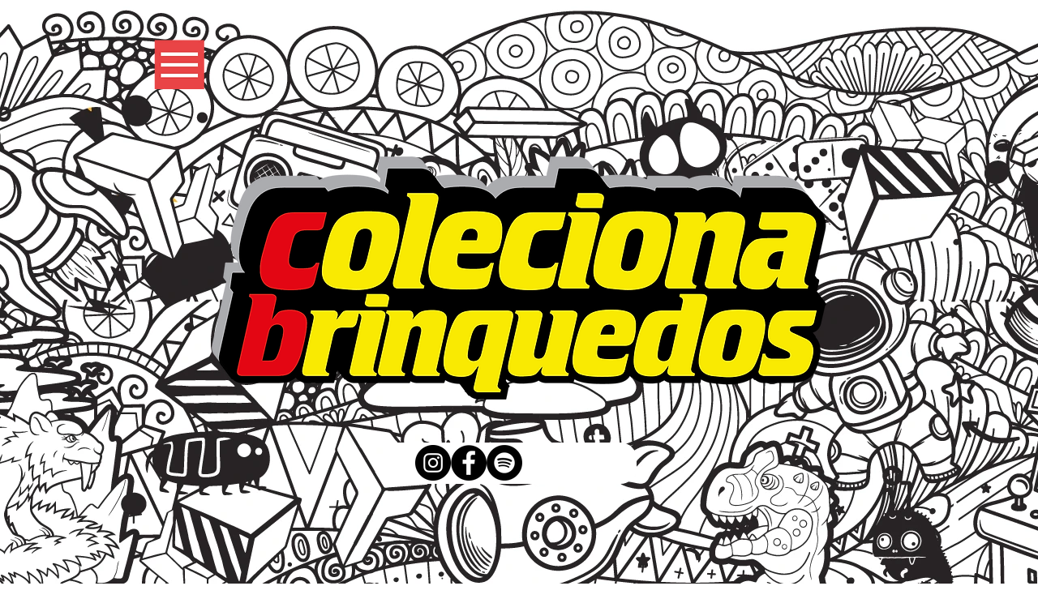

--- FILE ---
content_type: text/css; charset=utf-8
request_url: https://www.coleciona.com.br/_serverless/pro-gallery-css-v4-server/layoutCss?ver=2&id=comp-lnt2ls1d&items=0_420_420%7C3610_2048_1365%7C3376_2048_1365%7C0_420_420%7C3460_1365_2048%7C3740_2048_2048%7C0_420_420%7C3529_2001_1334%7C3624_2048_2048%7C0_420_420%7C3633_2048_1365%7C0_420_420%7C3853_2048_1365%7C0_420_420%7C3419_1365_2048%7C3892_1365_2048%7C0_420_420%7C3378_1365_2048%7C3654_1365_2048%7C0_420_420&container=796_1280_1564.6875_720&options=layoutParams_cropRatio:1%7ClayoutParams_structure_galleryRatio_value:0%7ClayoutParams_repeatingGroupTypes:%7ClayoutParams_gallerySpacing:0%7CgroupTypes:1%7CnumberOfImagesPerRow:3%7CcollageAmount:0%7CtextsVerticalPadding:0%7CtextsHorizontalPadding:0%7CcalculateTextBoxHeightMode:MANUAL%7CtargetItemSize:320%7CcubeRatio:1%7CexternalInfoHeight:0%7CexternalInfoWidth:0%7CisRTL:false%7CisVertical:false%7CminItemSize:120%7CgroupSize:1%7CchooseBestGroup:true%7CcubeImages:false%7CcubeType:fill%7CsmartCrop:false%7CcollageDensity:0%7CimageMargin:0%7ChasThumbnails:false%7CgalleryThumbnailsAlignment:bottom%7CgridStyle:0%7CtitlePlacement:SHOW_ON_HOVER%7CarrowsSize:23%7CslideshowInfoSize:200%7CimageInfoType:NO_BACKGROUND%7CtextBoxHeight:0%7CscrollDirection:0%7CgalleryLayout:1%7CgallerySizeType:smart%7CgallerySize:24%7CcropOnlyFill:false%7CnumberOfImagesPerCol:1%7CgroupsPerStrip:0%7Cscatter:0%7CenableInfiniteScroll:true%7CthumbnailSpacings:0%7CarrowsPosition:0%7CthumbnailSize:120%7CcalculateTextBoxWidthMode:PERCENT%7CtextBoxWidthPercent:50%7CuseMaxDimensions:false%7CrotatingGroupTypes:%7CfixedColumns:0%7CrotatingCropRatios:%7CgallerySizePx:0%7CplaceGroupsLtr:false
body_size: -35
content:
#pro-gallery-comp-lnt2ls1d [data-hook="item-container"][data-idx="0"].gallery-item-container{opacity: 1 !important;display: block !important;transition: opacity .2s ease !important;top: 0px !important;left: 0px !important;right: auto !important;height: 320px !important;width: 320px !important;} #pro-gallery-comp-lnt2ls1d [data-hook="item-container"][data-idx="0"] .gallery-item-common-info-outer{height: 100% !important;} #pro-gallery-comp-lnt2ls1d [data-hook="item-container"][data-idx="0"] .gallery-item-common-info{height: 100% !important;width: 100% !important;} #pro-gallery-comp-lnt2ls1d [data-hook="item-container"][data-idx="0"] .gallery-item-wrapper{width: 320px !important;height: 320px !important;margin: 0 !important;} #pro-gallery-comp-lnt2ls1d [data-hook="item-container"][data-idx="0"] .gallery-item-content{width: 320px !important;height: 320px !important;margin: 0px 0px !important;opacity: 1 !important;} #pro-gallery-comp-lnt2ls1d [data-hook="item-container"][data-idx="0"] .gallery-item-hover{width: 320px !important;height: 320px !important;opacity: 1 !important;} #pro-gallery-comp-lnt2ls1d [data-hook="item-container"][data-idx="0"] .item-hover-flex-container{width: 320px !important;height: 320px !important;margin: 0px 0px !important;opacity: 1 !important;} #pro-gallery-comp-lnt2ls1d [data-hook="item-container"][data-idx="0"] .gallery-item-wrapper img{width: 100% !important;height: 100% !important;opacity: 1 !important;} #pro-gallery-comp-lnt2ls1d [data-hook="item-container"][data-idx="1"].gallery-item-container{opacity: 1 !important;display: block !important;transition: opacity .2s ease !important;top: 0px !important;left: 320px !important;right: auto !important;height: 320px !important;width: 480px !important;} #pro-gallery-comp-lnt2ls1d [data-hook="item-container"][data-idx="1"] .gallery-item-common-info-outer{height: 100% !important;} #pro-gallery-comp-lnt2ls1d [data-hook="item-container"][data-idx="1"] .gallery-item-common-info{height: 100% !important;width: 100% !important;} #pro-gallery-comp-lnt2ls1d [data-hook="item-container"][data-idx="1"] .gallery-item-wrapper{width: 480px !important;height: 320px !important;margin: 0 !important;} #pro-gallery-comp-lnt2ls1d [data-hook="item-container"][data-idx="1"] .gallery-item-content{width: 480px !important;height: 320px !important;margin: 0px 0px !important;opacity: 1 !important;} #pro-gallery-comp-lnt2ls1d [data-hook="item-container"][data-idx="1"] .gallery-item-hover{width: 480px !important;height: 320px !important;opacity: 1 !important;} #pro-gallery-comp-lnt2ls1d [data-hook="item-container"][data-idx="1"] .item-hover-flex-container{width: 480px !important;height: 320px !important;margin: 0px 0px !important;opacity: 1 !important;} #pro-gallery-comp-lnt2ls1d [data-hook="item-container"][data-idx="1"] .gallery-item-wrapper img{width: 100% !important;height: 100% !important;opacity: 1 !important;} #pro-gallery-comp-lnt2ls1d [data-hook="item-container"][data-idx="2"].gallery-item-container{opacity: 1 !important;display: block !important;transition: opacity .2s ease !important;top: 0px !important;left: 800px !important;right: auto !important;height: 320px !important;width: 480px !important;} #pro-gallery-comp-lnt2ls1d [data-hook="item-container"][data-idx="2"] .gallery-item-common-info-outer{height: 100% !important;} #pro-gallery-comp-lnt2ls1d [data-hook="item-container"][data-idx="2"] .gallery-item-common-info{height: 100% !important;width: 100% !important;} #pro-gallery-comp-lnt2ls1d [data-hook="item-container"][data-idx="2"] .gallery-item-wrapper{width: 480px !important;height: 320px !important;margin: 0 !important;} #pro-gallery-comp-lnt2ls1d [data-hook="item-container"][data-idx="2"] .gallery-item-content{width: 480px !important;height: 320px !important;margin: 0px 0px !important;opacity: 1 !important;} #pro-gallery-comp-lnt2ls1d [data-hook="item-container"][data-idx="2"] .gallery-item-hover{width: 480px !important;height: 320px !important;opacity: 1 !important;} #pro-gallery-comp-lnt2ls1d [data-hook="item-container"][data-idx="2"] .item-hover-flex-container{width: 480px !important;height: 320px !important;margin: 0px 0px !important;opacity: 1 !important;} #pro-gallery-comp-lnt2ls1d [data-hook="item-container"][data-idx="2"] .gallery-item-wrapper img{width: 100% !important;height: 100% !important;opacity: 1 !important;} #pro-gallery-comp-lnt2ls1d [data-hook="item-container"][data-idx="3"]{display: none !important;} #pro-gallery-comp-lnt2ls1d [data-hook="item-container"][data-idx="4"]{display: none !important;} #pro-gallery-comp-lnt2ls1d [data-hook="item-container"][data-idx="5"]{display: none !important;} #pro-gallery-comp-lnt2ls1d [data-hook="item-container"][data-idx="6"]{display: none !important;} #pro-gallery-comp-lnt2ls1d [data-hook="item-container"][data-idx="7"]{display: none !important;} #pro-gallery-comp-lnt2ls1d [data-hook="item-container"][data-idx="8"]{display: none !important;} #pro-gallery-comp-lnt2ls1d [data-hook="item-container"][data-idx="9"]{display: none !important;} #pro-gallery-comp-lnt2ls1d [data-hook="item-container"][data-idx="10"]{display: none !important;} #pro-gallery-comp-lnt2ls1d [data-hook="item-container"][data-idx="11"]{display: none !important;} #pro-gallery-comp-lnt2ls1d [data-hook="item-container"][data-idx="12"]{display: none !important;} #pro-gallery-comp-lnt2ls1d [data-hook="item-container"][data-idx="13"]{display: none !important;} #pro-gallery-comp-lnt2ls1d [data-hook="item-container"][data-idx="14"]{display: none !important;} #pro-gallery-comp-lnt2ls1d [data-hook="item-container"][data-idx="15"]{display: none !important;} #pro-gallery-comp-lnt2ls1d [data-hook="item-container"][data-idx="16"]{display: none !important;} #pro-gallery-comp-lnt2ls1d [data-hook="item-container"][data-idx="17"]{display: none !important;} #pro-gallery-comp-lnt2ls1d [data-hook="item-container"][data-idx="18"]{display: none !important;} #pro-gallery-comp-lnt2ls1d [data-hook="item-container"][data-idx="19"]{display: none !important;} #pro-gallery-comp-lnt2ls1d .pro-gallery-prerender{height:1994.742563976803px !important;}#pro-gallery-comp-lnt2ls1d {height:1994.742563976803px !important; width:1280px !important;}#pro-gallery-comp-lnt2ls1d .pro-gallery-margin-container {height:1994.742563976803px !important;}#pro-gallery-comp-lnt2ls1d .pro-gallery {height:1994.742563976803px !important; width:1280px !important;}#pro-gallery-comp-lnt2ls1d .pro-gallery-parent-container {height:1994.742563976803px !important; width:1280px !important;}